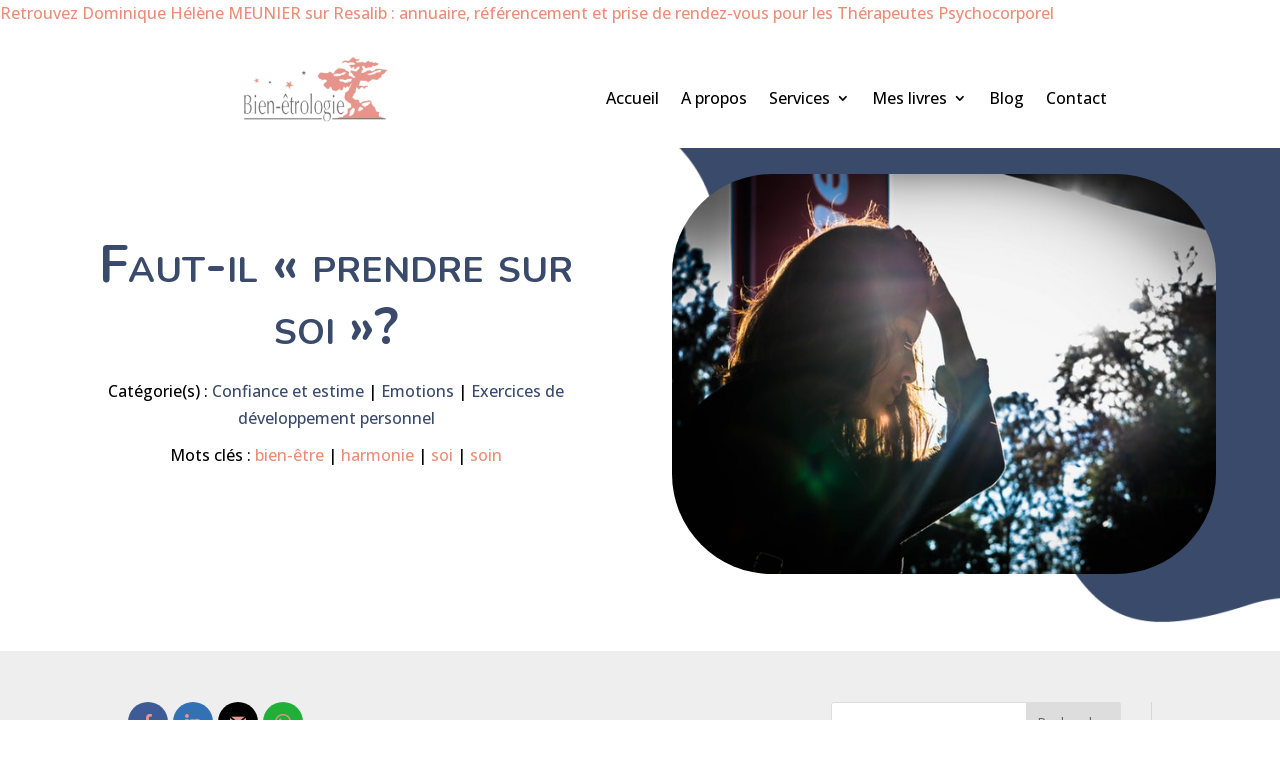

--- FILE ---
content_type: text/html; charset=UTF-8
request_url: https://systeme.io/public/3123813edca76fb16980a0b41bac511c2862c06/show?source=https://bienetrologie.fr/faut-il-prendre-sur-soi/
body_size: 16067
content:
<!DOCTYPE html><!-- Created with https://systeme.io --><html lang="fr"><head><link rel="icon" type="image/jpeg" href="https://d1yei2z3i6k35z.cloudfront.net/systeme-common/5f5514714d100_Bien-etrologie-195x87.jpg"><meta charSet="utf-8"/><title data-react-helmet="true"></title><meta data-react-helmet="true" name="viewport" content="width=device-width, initial-scale=1"/><meta data-react-helmet="true" name="robots" content="noindex"/><style data-styled="" data-styled-version="6.1.13">.AnJcy{display:flex!important;flex-direction:column;align-items:center;justify-content:center;color:#fff;font-family:inherit;font-weight:inherit;font-style:inherit;background:rgba(1, 116, 199, 1);border:none;text-align:center;padding:9px 25px;cursor:pointer;opacity:1;word-break:break-word;align-self:center;outline:none;transition:0.3s;color:rgba(255, 255, 255, 1);width:100%;padding:13px 35px 13px 35px;font-size:21px;align-self:center;border-style:none;border-width:1px;background-color:rgba(241, 140, 134, 1);border-top-left-radius:25px;border-top-right-radius:25px;border-bottom-left-radius:25px;border-bottom-right-radius:25px;}/*!sc*/
.AnJcy:disabled{cursor:not-allowed;opacity:0.7;}/*!sc*/
.AnJcy:hover{color:rgba(255, 255, 255, 1);}/*!sc*/
@media only screen and (max-width: 800px){.AnJcy{padding:5px 5px 5px 5px;}}/*!sc*/
data-styled.g1[id="sc-blHHSb"]{content:"AnJcy,"}/*!sc*/
.Youst{display:flex;flex-direction:row;align-items:center;justify-content:center;}/*!sc*/
data-styled.g3[id="sc-egkSDF"]{content:"Youst,"}/*!sc*/
.fEllzz{display:flex;align-items:baseline;flex-basis:100%;font-size:16px;}/*!sc*/
data-styled.g81[id="sc-jWJSSj"]{content:"fEllzz,"}/*!sc*/
.cQtbiN{word-break:break-word;transition:box-shadow 0.1s ease-in-out;flex-basis:inherit;font-size:33px;color:rgba(0, 0, 0, 1);text-align:center;line-height:36px;padding-top:0px;padding-right:0px;padding-bottom:0px;padding-left:0px;}/*!sc*/
.cQtbiN a{color:rgba(20, 158, 252, 1);}/*!sc*/
.cQtbiN a>span{color:rgba(20, 158, 252, 1);}/*!sc*/
.cQtbiN a:hover{box-shadow:inset 0 -1px 0;}/*!sc*/
.cQtbiN a>span:hover{box-shadow:inset 0 -1px 0;}/*!sc*/
.cQtbiN strong{font-weight:bold;}/*!sc*/
@media only screen and (max-width: 800px){.cQtbiN{padding-top:10px;padding-right:10px;padding-bottom:10px;padding-left:15px;font-size:24px;text-align:center;line-height:36px;}}/*!sc*/
.cQtbiN p:empty::after{content:' ';white-space:pre;}/*!sc*/
.cdazHD{word-break:break-word;transition:box-shadow 0.1s ease-in-out;flex-basis:inherit;font-size:24px;color:rgba(0, 0, 0, 1);font-family:"Open Sans";font-weight:400;font-style:normal;text-align:center;line-height:31px;padding-top:0px;padding-right:0px;padding-bottom:0px;padding-left:0px;}/*!sc*/
.cdazHD a{color:rgba(20, 158, 252, 1);}/*!sc*/
.cdazHD a>span{color:rgba(20, 158, 252, 1);}/*!sc*/
.cdazHD a:hover{box-shadow:inset 0 -1px 0;}/*!sc*/
.cdazHD a>span:hover{box-shadow:inset 0 -1px 0;}/*!sc*/
.cdazHD strong{font-weight:bold;}/*!sc*/
@media only screen and (max-width: 800px){.cdazHD{padding-top:10px;padding-right:10px;padding-bottom:10px;padding-left:15px;font-size:20px;font-weight:400;font-style:normal;text-align:center;line-height:26px;}}/*!sc*/
.cdazHD p:empty::after{content:' ';white-space:pre;}/*!sc*/
.bwzKvh{word-break:break-word;transition:box-shadow 0.1s ease-in-out;flex-basis:inherit;font-size:16px;color:rgba(0, 0, 0, 1);text-align:left;line-height:21px;padding-top:5px;padding-right:10px;padding-bottom:5px;padding-left:10px;}/*!sc*/
.bwzKvh a{color:rgba(20, 158, 252, 1);}/*!sc*/
.bwzKvh a>span{color:rgba(20, 158, 252, 1);}/*!sc*/
.bwzKvh a:hover{box-shadow:inset 0 -1px 0;}/*!sc*/
.bwzKvh a>span:hover{box-shadow:inset 0 -1px 0;}/*!sc*/
.bwzKvh strong{font-weight:bold;}/*!sc*/
@media only screen and (max-width: 800px){.bwzKvh{font-size:16px;text-align:left;line-height:21px;}}/*!sc*/
.bwzKvh p:empty::after{content:' ';white-space:pre;}/*!sc*/
data-styled.g85[id="sc-jlHfjz"]{content:"cQtbiN,cdazHD,bwzKvh,"}/*!sc*/
.bErYII{display:flex;flex-direction:column;grid-column-start:1;grid-column-end:13;align-self:flex-start;}/*!sc*/
@media only screen and (max-width: 800px){.bErYII{align-self:unset;width:100%;grid-column-start:1;grid-column-end:12;padding-left:0;padding-right:0;}}/*!sc*/
data-styled.g88[id="sc-gFtjaa"]{content:"bErYII,"}/*!sc*/
.dZhzvn{position:relative;}/*!sc*/
data-styled.g118[id="sc-gohMHu"]{content:"dZhzvn,"}/*!sc*/
.gJKozp{display:block;max-width:100%;object-fit:contain;width:423px;box-shadow:0 1px 5px rgba(0, 0, 0, 0.7);}/*!sc*/
data-styled.g139[id="sc-kHhQGl"]{content:"gJKozp,"}/*!sc*/
.dEZueG{align-self:center;}/*!sc*/
data-styled.g140[id="sc-kyexYT"]{content:"dEZueG,"}/*!sc*/
.ivkBtc{position:relative;display:block;height:0;overflow:visible;padding-bottom:56.18%;}/*!sc*/
data-styled.g141[id="sc-PBvYm"]{content:"ivkBtc,"}/*!sc*/
.jHHzjx{display:grid;position:relative;justify-content:space-between;grid-template-columns:repeat(12, 1fr);column-gap:20px;background-color:rgba(255, 255, 255, 1);padding-top:30px;padding-right:40px;padding-bottom:30px;padding-left:40px;box-shadow:0px 1px 5px 0px rgba(0, 0, 0, 0.2);background-image:none;background-size:initial;background-position:50% 50%;background-repeat:repeat;background-attachment:initial;column-gap:unset!important;}/*!sc*/
@media only screen and (max-width: 800px){.jHHzjx{padding-top:5px;padding-right:15px;padding-bottom:25px;padding-left:15px;}}/*!sc*/
@media only screen and (max-width: 800px){.jHHzjx{display:flex;flex-direction:column;grid-template-columns:auto;background-image:none;}}/*!sc*/
.dPRdpn{display:grid;position:relative;justify-content:space-between;grid-template-columns:repeat(12, 1fr);column-gap:20px;padding-top:10px;padding-right:10px;padding-bottom:10px;padding-left:10px;background-image:none;background-size:initial;background-position:50% 50%;background-repeat:repeat;background-attachment:initial;column-gap:unset!important;}/*!sc*/
@media only screen and (max-width: 800px){.dPRdpn{padding-top:5px;padding-right:5px;padding-bottom:5px;padding-left:5px;}}/*!sc*/
@media only screen and (max-width: 800px){.dPRdpn{display:flex;flex-direction:column;grid-template-columns:auto;background-image:none;}}/*!sc*/
data-styled.g227[id="sc-ipgTxl"]{content:"jHHzjx,dPRdpn,"}/*!sc*/
.fpBceh{width:100%;font-size:16px;padding:12px 0;outline:none;text-indent:10px;appearance:none;text-overflow:ellipsis;font-size:18px;border-color:rgba(176, 186, 202, 1);border-style:solid;border-width:1px;background-color:rgba(255, 255, 255, 1);border-top-left-radius:5px;border-top-right-radius:5px;border-bottom-left-radius:5px;border-bottom-right-radius:5px;direction:unset;}/*!sc*/
@media only screen and (max-width: 800px){.fpBceh{direction:unset;}}/*!sc*/
.fpBceh :disabled{opacity:0.4;}/*!sc*/
data-styled.g489[id="sc-bNbpSL"]{content:"fpBceh,"}/*!sc*/
.dYkNaQ{position:absolute;right:15px;top:15px;width:30px;height:30px;z-index:1;background:none;outline:none;border:none;text-shadow:1px 1px 0px rgba(0, 0, 0, 0.7);transition:opacity 250ms ease-in-out;}/*!sc*/
.dYkNaQ:hover{opacity:0.5;}/*!sc*/
.dYkNaQ:before{content:'';width:2px;height:30px;position:absolute;top:0;left:13px;right:0;bottom:0;background-color:#333;box-shadow:0px 0px 1px #fff;transform:rotate(45deg);}/*!sc*/
.dYkNaQ:after{content:'';width:2px;height:30px;position:absolute;top:0;left:13px;right:0;bottom:0;background-color:#333;box-shadow:0px 0px 1px #fff;transform:rotate(-45deg);}/*!sc*/
data-styled.g509[id="sc-fwHUOm"]{content:"dYkNaQ,"}/*!sc*/
.jgjjKt{min-height:100px;max-height:inherit;}/*!sc*/
data-styled.g510[id="sc-gvAMtO"]{content:"jgjjKt,"}/*!sc*/
.kdrFcH{max-height:calc(100vh - 110px);overflow-x:hidden;overflow-y:auto;padding-top:0px;padding-right:0px;padding-bottom:0px;padding-left:0px;}/*!sc*/
@media only screen and (max-width: 800px){.kdrFcH{padding-top:5px;padding-right:5px;padding-bottom:5px;padding-left:5px;}}/*!sc*/
data-styled.g511[id="sc-kRsKUn"]{content:"kdrFcH,"}/*!sc*/
.cNrZdV{width:100%;max-width:600px;position:relative;transition:transform 0.3s ease-out;display:block;background-color:rgba(255, 255, 255, 0);border-style:none;border-width:2px;border-color:rgba(245, 166, 35, 1);background-image:none;}/*!sc*/
@media only screen and (max-width: 500px){.cNrZdV{max-width:350px;width:100%;}}/*!sc*/
@media only screen and (max-width: 800px){.cNrZdV{background-image:none;background-color:rgba(241, 140, 134, 1);}}/*!sc*/
data-styled.g512[id="sc-cvizxQ"]{content:"cNrZdV,"}/*!sc*/
.eQKMqY{max-width:550px;width:100%;margin:auto;}/*!sc*/
data-styled.g513[id="sc-gRaxYp"]{content:"eQKMqY,"}/*!sc*/
.bhHYrQ{position:static;display:flex;padding:40px 40px 40px 40px;background-size:cover;background-color:rgba(255, 255, 255, 1);background-repeat:initial;background-position:50% 50%;background-attachment:initial;background-image:none;}/*!sc*/
@media only screen and (max-width: 800px){.bhHYrQ{width:100%;padding:5px 10px 5px 10px;background-size:cover;background-color:rgba(255, 255, 255, 1);background-repeat:initial;background-position:50% 50%;background-attachment:initial;background-image:none;}}/*!sc*/
data-styled.g514[id="sc-buUSia"]{content:"bhHYrQ,"}/*!sc*/
html{box-sizing:border-box;scroll-behavior:smooth;overscroll-behavior-x:none;}/*!sc*/
body{margin:0;}/*!sc*/
a{text-decoration:none;}/*!sc*/
p span>a[href^="tel:"]{color:inherit;}/*!sc*/
p{margin:0;}/*!sc*/
*,*:before,*:after{box-sizing:inherit;}/*!sc*/
*{-webkit-font-smoothing:antialiased;}/*!sc*/
h1,h2,h3,h4,h5,h6{margin:0;font-weight:normal;}/*!sc*/
section h1{margin:0;}/*!sc*/
button,input{margin:0;font-family:unset;}/*!sc*/
ul{margin:0;}/*!sc*/
.fixed{position:fixed;top:0px;left:0px;width:320px;height:50px;background:red;-webkit-backface-visibility:hidden;}/*!sc*/
data-styled.g583[id="sc-global-cFbOWI1"]{content:"sc-global-cFbOWI1,"}/*!sc*/
.bGEzdg{position:relative;text-align:initial;margin:-17px 0px 0px 0px;}/*!sc*/
@media only screen and (max-width: 800px){.bGEzdg{margin-top:15px;margin-right:0px;margin-bottom:0px;margin-left:0px;}}/*!sc*/
.fIXxnL{position:relative;text-align:initial;display:flex;flex-direction:column;margin:10px 0px 10px 0px;}/*!sc*/
@media only screen and (max-width: 800px){.fIXxnL{margin-top:0px;margin-right:0px;margin-bottom:0px;margin-left:0px;}}/*!sc*/
.ebYjxH{position:relative;text-align:initial;margin:0px 0px 0px 0px;}/*!sc*/
@media only screen and (max-width: 800px){.ebYjxH{margin-top:0px;margin-right:0px;margin-bottom:0px;margin-left:0px;}}/*!sc*/
data-styled.g589[id="sc-ctJLYn"]{content:"bGEzdg,fIXxnL,ebYjxH,"}/*!sc*/
.bhYxUW{position:relative;id:section-dcabf5eb;}/*!sc*/
.gWFWGY{position:relative;margin-top:-16px;margin-left:0;margin-right:0;margin-bottom:0;}/*!sc*/
@media only screen and (max-width: 800px){.gWFWGY{margin-top:0;margin-left:0;margin-right:0;margin-bottom:0;}}/*!sc*/
.gzZCKX{position:relative;margin-top:9px;margin-left:0;margin-right:0;margin-bottom:0;}/*!sc*/
@media only screen and (max-width: 800px){.gzZCKX{margin-top:0;margin-left:0;margin-right:0;margin-bottom:0;}}/*!sc*/
.gdMTsC{position:relative;margin-top:5px;}/*!sc*/
@media only screen and (max-width: 800px){.gdMTsC{margin-top:10px;}}/*!sc*/
.kOqBFI{position:relative;margin-top:25px;display:flex;justify-content:center;flex-direction:column;position:relative;}/*!sc*/
data-styled.g590[id="sc-eaCtwC"]{content:"bhYxUW,gWFWGY,gzZCKX,gdMTsC,kOqBFI,"}/*!sc*/
</style><style data-react-helmet="true" type="text/css">
            html {
             width: 100%;
             text-align: center;
            }
            #app {
              display: flex;
              justify-content: center;
              align-items: center;
              height: 100vh;
            }
          </style><link data-react-helmet="true" rel="canonical" href=""/><style type="text/css">
          @font-face {
            font-family: "Open Sans";
            font-style: normal;
            font-weight: 400;
            src: url(https://d3syewzhvzylbl.cloudfront.net/fonts/google-fonts/opensans/regular.woff2) format('woff2');
          }
        

          @font-face {
            font-family: "Open Sans";
            font-style: normal;
            font-weight: 700;
            src: url(https://d3syewzhvzylbl.cloudfront.net/fonts/google-fonts/opensans/700.woff2) format('woff2');
          }
        </style><link rel="stylesheet" href="https://d3fit27i5nzkqh.cloudfront.net/assets/css/optimizedFontAwesome.css"/><style>.fal{-moz-osx-font-smoothing:grayscale;-webkit-font-smoothing:antialiased;display:var(--fa-display,inline-block);font-style:normal;font-variant:normal;line-height:1;text-rendering:auto;}.fal{font-family:"Font Awesome 6 Pro";font-weight:300;}.fa-chevron-circle-left:before{content:"\f137";}.fa-chevron-circle-right:before{content:"\f138";}.fas{-moz-osx-font-smoothing:grayscale;-webkit-font-smoothing:antialiased;display:var(--fa-display,inline-block);font-style:normal;font-variant:normal;line-height:1;text-rendering:auto;}.fas{font-family:"Font Awesome 6 Pro";font-weight:900;}.fa-chevron-down:before{content:"\f078";}.fa-chevron-left:before{content:"\f053";}.fad.fa-chevron-right:after{content:"\f054\f054";}.fad{-moz-osx-font-smoothing:grayscale;-webkit-font-smoothing:antialiased;display:var(--fa-display,inline-block);font-style:normal;font-variant:normal;line-height:1;text-rendering:auto;}.fad{position:relative;font-family:"Font Awesome 6 Duotone";font-weight:900;letter-spacing:normal;}.fad:before{position:absolute;color:var(--fa-primary-color,inherit);opacity:var(--fa-primary-opacity,1);}.fad:after{color:var(--fa-secondary-color,inherit);}.fad:after{opacity:var(--fa-secondary-opacity,0.4);}.fa-chevron-right:before{content:"\f054";}.fa-chevron-up:before{content:"\f077";}.fa-circle:before{content:"\f111";}.far{-moz-osx-font-smoothing:grayscale;-webkit-font-smoothing:antialiased;display:var(--fa-display,inline-block);font-style:normal;font-variant:normal;line-height:1;text-rendering:auto;}.far{font-family:"Font Awesome 6 Pro";font-weight:400;}.fa-clock:before{content:"\f017";}.fa-eye:before{content:"\f06e";}.fa-eye-slash:before{content:"\f070";}.fa{font-family:var(--fa-style-family,"Font Awesome 6 Pro");font-weight:var(--fa-style,900);}.fa{-moz-osx-font-smoothing:grayscale;-webkit-font-smoothing:antialiased;display:var(--fa-display,inline-block);font-style:normal;font-variant:normal;line-height:1;text-rendering:auto;}.fa-times:before{content:"\f00d";}</style> <meta property="og:type" content="website"/><script>window.onload = function () {
  window.parent.postMessage({
    "sender": window.location.hash.slice(1),
    "height": document.getElementById('app').offsetHeight,
    "width": document.getElementById('app').offsetWidth
  }, '*');
};

const minKeyboardHeight = 300
window.addEventListener('form_updated', function () {
  // if mobile keyboard is open, don't resize. Otherwise, the form height will be incorrect
  if (window.screen.height - minKeyboardHeight > window.visualViewport.height) {
    return
  }

  window.parent.postMessage({
    "sender": window.location.hash.slice(1),
    "height": document.getElementById('app').offsetHeight,
    "width": document.getElementById('app').offsetWidth
  }, '*');
});

</script></head><body><div id="app"><div class="sc-cvizxQ cNrZdV"><div class="sc-kRsKUn kdrFcH"><button data-testid="popup-close-icon" class="sc-fwHUOm dYkNaQ"></button><div class="sc-gvAMtO jgjjKt"><div class="sc-eaCtwC bhYxUW"><section id="section-dcabf5eb" class="sc-buUSia bhHYrQ"><div width="extraSmall" class="sc-gRaxYp eQKMqY"><div class="sc-ctJLYn bGEzdg"><div id="row-fe51a39f" class="sc-ipgTxl jHHzjx"><div size="12" class="sc-gFtjaa bErYII"><div class="sc-eaCtwC gWFWGY"><div id="text-299317f6" font-size="33" color="rgba(0, 0, 0, 1)" class="sc-jlHfjz cQtbiN"><div><p><span style="color: rgba(241, 140, 134, 1)"><strong>VIDEO CADEAU</strong></span></p></div></div></div><div class="sc-ctJLYn fIXxnL"><div width="423" class="sc-kyexYT dEZueG"><picture class="sc-PBvYm ivkBtc"><img id="image-905c71eb" src="https://d1yei2z3i6k35z.cloudfront.net/171736/626fb8cc02575_PeachpuffMakeupPhotoYouTubeThumbnail1.jpg" width="423" loading="eager" class="sc-kHhQGl gJKozp"/></picture></div></div><div class="sc-eaCtwC gzZCKX"><div id="text-420fa295" font-size="24" font-family="Open Sans" color="rgba(0, 0, 0, 1)" font-style="normal" font-weight="400" class="sc-jlHfjz cdazHD"><div><p>Recevez <strong>gratuitement</strong></p><p><strong>mes 10 stratégies anti-stress </strong></p><p><strong>en vidéo !</strong></p></div></div></div><div class="sc-eaCtwC gdMTsC"><div class="sc-gohMHu dZhzvn"><input type="text" name="first_name" placeholder="Prénom" id="form-input-03d29b55" class="sc-bNbpSL fpBceh" value=""/></div></div><div class="sc-eaCtwC gdMTsC"><div class="sc-gohMHu dZhzvn"><input type="email" name="email" placeholder="Email" id="form-input-701b3a31" class="sc-bNbpSL fpBceh" value=""/></div></div><div class="sc-eaCtwC kOqBFI"><button id="button-9a6ef6b6" class="sc-blHHSb AnJcy"><div class="sc-egkSDF Youst">Cliquez ici</div></button></div><div class="sc-ctJLYn ebYjxH"><div id="explicit-consent-f438e6bd" class="sc-iCjFWQ iwGoK"><label font-size="16" class="sc-jWJSSj fEllzz"><input type="checkbox" class="sc-irPVuy eALCUu"/><div id="explicit-consent-f438e6bd" font-size="16" color="rgba(0, 0, 0, 1)" class="sc-jlHfjz bwzKvh"><div><p>Oui, je consens à recevoir des emails</p></div></div></label></div></div></div></div></div><div class="sc-ctJLYn ebYjxH"><div id="row-effaa8e6" class="sc-ipgTxl dPRdpn"><div size="12" class="sc-gFtjaa bErYII"></div></div></div></div></section></div></div></div></div></div><script data-cookieconsent="ignore" charSet="UTF-8">window.__PRELOADED_STATE__={"page":{"id":3123813,"type":"popup","locale":"fr","seo":{"index":false,"title":"Pop-up package"},"entities":{"048a7fcc-a52a-45d3-8deb-73ed105d27fc":{"id":"048a7fcc-a52a-45d3-8deb-73ed105d27fc","type":"Row","margin":{"marginTop":0,"marginLeft":0,"marginRight":0,"marginBottom":0},"padding":{"paddingTop":10,"paddingLeft":10,"paddingRight":10,"paddingBottom":10},"childIds":["c4e20eba-a637-498e-be55-478b978ec41e"],"parentId":"22ad2d4c-1337-4a9d-9c90-8d2c4002c823","appearance":{"mobile":true,"desktop":true},"background":[],"htmlAttrId":"row-effaa8e6","mobileMargin":{"marginTop":0,"marginLeft":0,"marginRight":0,"marginBottom":0},"mobilePadding":{"paddingTop":5,"paddingLeft":5,"paddingRight":5,"paddingBottom":5}},"0ad741d6-5bfb-49f6-83dc-2d41f569a6ec":{"id":"0ad741d6-5bfb-49f6-83dc-2d41f569a6ec","type":"Checkbox","margin":{"marginTop":0,"marginLeft":0,"marginRight":0,"marginBottom":0},"content":"\x3cp>Oui, je consens à recevoir des emails\x3c/p>","padding":{"paddingTop":5,"paddingLeft":10,"paddingRight":10,"paddingBottom":5},"fontSize":16,"optional":false,"parentId":"544a7483-5ca0-48e2-9339-c61999fada33","errorText":"Validation obligatoire","appearance":{"mobile":true,"desktop":true},"htmlAttrId":"explicit-consent-f438e6bd","mobileMargin":{"marginTop":0,"marginLeft":0,"marginRight":0,"marginBottom":0},"html":"\x3cp dir=\"ltr\">\x3cbr>\x3c/p>"},"22ad2d4c-1337-4a9d-9c90-8d2c4002c823":{"id":"22ad2d4c-1337-4a9d-9c90-8d2c4002c823","type":"SECTION","styles":{"padding":"40px 40px 40px 40px","backgroundSize":"cover","backgroundColor":"rgba(255, 255, 255, 1)","backgroundRepeat":"initial","backgroundPosition":"50% 50%","backgroundAttachment":"initial"},"options":{"width":"extraSmall","attrId":"section-dcabf5eb","appearance":{"mobile":true,"desktop":true}},"childIds":["c02f9fdf-f11b-4a38-be62-ea510c4faa10","048a7fcc-a52a-45d3-8deb-73ed105d27fc"],"parentId":"a9333ae9-28c2-470e-9ad2-a3eb65fc4cb1","mobileStyles":{"padding":"5px 10px 5px 10px"},"mobileOptions":[]},"4a551d4e-190b-4924-afb9-bb676fcf8972":{"id":"4a551d4e-190b-4924-afb9-bb676fcf8972","type":"Text","margin":{"marginTop":-16,"marginLeft":0,"marginRight":0,"marginBottom":0},"styles":[],"content":"\x3cp>\x3cspan style=\"color: rgba(241, 140, 134, 1)\">\x3cstrong>VIDEO CADEAU\x3c/strong>\x3c/span>\x3c/p>","options":[],"padding":{"paddingTop":0,"paddingLeft":0,"paddingRight":0,"paddingBottom":0},"fontSize":33,"parentId":"544a7483-5ca0-48e2-9339-c61999fada33","textAlign":"center","appearance":{"mobile":true,"desktop":true},"htmlAttrId":"text-299317f6","lineHeight":36,"mobileMargin":{"marginTop":0,"marginLeft":0,"marginRight":0,"marginBottom":0},"mobileStyles":[],"mobileOptions":[],"mobilePadding":{"paddingTop":10,"paddingLeft":15,"paddingRight":10,"paddingBottom":10},"mobileFontSize":24,"mobileLineHeight":36,"html":"\x3cp dir=\"ltr\">\x3cbr>\x3c/p>"},"544a7483-5ca0-48e2-9339-c61999fada33":{"id":"544a7483-5ca0-48e2-9339-c61999fada33","size":12,"type":"Column","childIds":["4a551d4e-190b-4924-afb9-bb676fcf8972","95a3c56d-9122-458c-87f9-51f82c1d259b","b2c02599-1c32-46d2-906f-4a7e15070cca","def35d15-50e8-4a7a-ad59-83ee8337daa7","a0518268-028c-4bfa-a314-55cfe99f0834","a8fb57b1-d2b7-4853-a86a-b021a20c1bab","0ad741d6-5bfb-49f6-83dc-2d41f569a6ec"],"parentId":"c02f9fdf-f11b-4a38-be62-ea510c4faa10","alignSelf":"flex-start","htmlAttrId":"column-d6911abf"},"95a3c56d-9122-458c-87f9-51f82c1d259b":{"id":"95a3c56d-9122-458c-87f9-51f82c1d259b","type":"Image","ratio":1.78,"width":423,"fileId":3303582,"margin":{"marginTop":10,"marginLeft":0,"marginRight":0,"marginBottom":10},"parentId":"544a7483-5ca0-48e2-9339-c61999fada33","alignSelf":"center","boxShadow":"0 1px 5px rgba(0, 0, 0, 0.7)","appearance":{"mobile":true,"desktop":true},"htmlAttrId":"image-905c71eb","mobileMargin":{"marginTop":0,"marginLeft":0,"marginRight":0,"marginBottom":0}},"a0518268-028c-4bfa-a314-55cfe99f0834":{"id":"a0518268-028c-4bfa-a314-55cfe99f0834","type":"FORM_INPUT","styles":{"fontSize":"18px","marginTop":"5px","borderColor":"rgba(176, 186, 202, 1)","borderStyle":"solid","borderWidth":"1px","backgroundColor":"rgba(255, 255, 255, 1)","borderTopLeftRadius":"5px","borderTopRightRadius":"5px","borderBottomLeftRadius":"5px","borderBottomRightRadius":"5px"},"options":{"slug":"email","attrId":"form-input-701b3a31","inputType":"text","appearance":{"mobile":true,"desktop":true},"placeholder":"Email"},"parentId":"544a7483-5ca0-48e2-9339-c61999fada33","mobileStyles":{"marginTop":"10px"},"mobileOptions":[]},"a8fb57b1-d2b7-4853-a86a-b021a20c1bab":{"id":"a8fb57b1-d2b7-4853-a86a-b021a20c1bab","type":"BUTTON","styles":{"color":"rgba(255, 255, 255, 1)","width":"100%","padding":"13px 35px 13px 35px","fontSize":"21px","alignSelf":"center","marginTop":"25px","borderStyle":"none","borderWidth":"1px","backgroundColor":"rgba(241, 140, 134, 1)","borderTopLeftRadius":"25px","borderTopRightRadius":"25px","borderBottomLeftRadius":"25px","borderBottomRightRadius":"25px"},"options":{"text":"Cliquez ici","action":"sendForm","attrId":"button-9a6ef6b6","subText":"","appearance":{"mobile":true,"desktop":true},"borderType":"fullBorder","redirectionType":"nextStep","subTextFontSize":"18px"},"parentId":"544a7483-5ca0-48e2-9339-c61999fada33","mobileStyles":{"padding":"5px 5px 5px 5px"},"mobileOptions":[]},"a9333ae9-28c2-470e-9ad2-a3eb65fc4cb1":{"id":"a9333ae9-28c2-470e-9ad2-a3eb65fc4cb1","type":"RemotePopupBody","delay":"1","border":{"color":"rgba(245, 166, 35, 1)","style":"none","width":2},"padding":{"paddingTop":0,"paddingLeft":0,"paddingRight":0,"paddingBottom":0},"childIds":["22ad2d4c-1337-4a9d-9c90-8d2c4002c823"],"showClose":true,"background":[],"closedDays":365,"htmlAttrId":"remote-popup-d2e76367","mobileBorder":[],"mobilePadding":{"paddingTop":5,"paddingLeft":5,"paddingRight":5,"paddingBottom":5},"backgroundColor":"rgba(255, 255, 255, 0)","mobileBackground":[],"openAutomatically":true,"mobileBackgroundColor":"rgba(241, 140, 134, 1)"},"b2c02599-1c32-46d2-906f-4a7e15070cca":{"id":"b2c02599-1c32-46d2-906f-4a7e15070cca","type":"Text","margin":{"marginTop":9,"marginLeft":0,"marginRight":0,"marginBottom":0},"styles":[],"content":"\x3cp>Recevez \x3cstrong>gratuitement\x3c/strong>\x3c/p>\x3cp>\x3cstrong>mes 10 stratégies anti-stress \x3c/strong>\x3c/p>\x3cp>\x3cstrong>en vidéo !\x3c/strong>\x3c/p>","options":[],"padding":{"paddingTop":0,"paddingLeft":0,"paddingRight":0,"paddingBottom":0},"fontSize":24,"parentId":"544a7483-5ca0-48e2-9339-c61999fada33","fontStyle":"normal","textAlign":"center","appearance":{"mobile":true,"desktop":true},"fontFamily":"Open Sans","fontWeight":"400","htmlAttrId":"text-420fa295","mobileMargin":{"marginTop":0,"marginLeft":0,"marginRight":0,"marginBottom":0},"mobileStyles":[],"mobileOptions":[],"mobilePadding":{"paddingTop":10,"paddingLeft":15,"paddingRight":10,"paddingBottom":10},"mobileFontSize":20,"html":"\x3cp dir=\"ltr\">\x3cbr>\x3c/p>"},"c02f9fdf-f11b-4a38-be62-ea510c4faa10":{"id":"c02f9fdf-f11b-4a38-be62-ea510c4faa10","type":"Row","margin":{"marginTop":-17,"marginLeft":0,"marginRight":0,"marginBottom":0},"padding":{"paddingTop":30,"paddingLeft":40,"paddingRight":40,"paddingBottom":30},"childIds":["544a7483-5ca0-48e2-9339-c61999fada33"],"parentId":"22ad2d4c-1337-4a9d-9c90-8d2c4002c823","boxShadow":"0px 1px 5px 0px rgba(0, 0, 0, 0.2)","appearance":{"mobile":true,"desktop":true},"background":[],"htmlAttrId":"row-fe51a39f","mobileMargin":{"marginTop":15,"marginLeft":0,"marginRight":0,"marginBottom":0},"mobilePadding":{"paddingTop":5,"paddingLeft":15,"paddingRight":15,"paddingBottom":25},"backgroundColor":"rgba(255, 255, 255, 1)"},"c4e20eba-a637-498e-be55-478b978ec41e":{"id":"c4e20eba-a637-498e-be55-478b978ec41e","size":12,"type":"Column","childIds":[],"parentId":"048a7fcc-a52a-45d3-8deb-73ed105d27fc","alignSelf":"flex-start","htmlAttrId":"column-5514bdbe"},"def35d15-50e8-4a7a-ad59-83ee8337daa7":{"id":"def35d15-50e8-4a7a-ad59-83ee8337daa7","type":"FORM_INPUT","styles":{"fontSize":"18px","marginTop":"5px","borderColor":"rgba(176, 186, 202, 1)","borderStyle":"solid","borderWidth":"1px","backgroundColor":"rgba(255, 255, 255, 1)","borderTopLeftRadius":"5px","borderTopRightRadius":"5px","borderBottomLeftRadius":"5px","borderBottomRightRadius":"5px"},"options":{"slug":"first_name","attrId":"form-input-03d29b55","inputType":"text","appearance":{"mobile":true,"desktop":true},"placeholder":"Prénom"},"parentId":"544a7483-5ca0-48e2-9339-c61999fada33","mobileStyles":{"marginTop":"10px"},"mobileOptions":[]}},"isTemplate":false,"doubleOptIn":false,"globalColor":null,"globalSettings":{"linkColor":"rgba(20, 158, 252, 1)","textColor":"rgba(0, 0, 0, 1)","textFontSize":"18px","mobileTextFontSize":"16px"},"lastPopupNumber":0},"files":{"3303582":{"id":3303582,"path":"https://d1yei2z3i6k35z.cloudfront.net/171736/626fb8cc02575_PeachpuffMakeupPhotoYouTubeThumbnail1.jpg","size":108432,"type":"image","filename":"626fb8cc02575_PeachpuffMakeupPhotoYouTubeThumbnail1.jpg","name":"PeachpuffMakeupPhotoYouTubeThumbnail1.jpg","filenameWithoutHash":"PeachpuffMakeupPhotoYouTubeThumbnail1.jpg"}},"optIn":{"customerFields":"%CUSTOMER_FIELDS%","fields":{},"availableCountries":"%AVAILABLE_COUNTRIES%","errors":{"common":[],"fields":{},"bookingFields":{},"paidBookingFields":{}},"bookingFields":{},"paidBookingFields":{},"success":false,"submitted":false,"customerCountry":"US","nextStepUrl":"https://dominiquemeunier.systeme.io/merci_inscription_popup_10antistress","surveyResults":null,"csrfToken":"%CSRF_TOKEN%","submitedRecaptchas":[],"optInRecaptchaError":{},"bookingRedirectUrl":"","paidBookingRedirectUrl":""},"management":{"activePopupId":null,"previewMode":false,"screenshotMode":false,"funnelStepId":"2098477","url":"","confirmedExplicitConsents":[],"isDesktop":null,"affiliateId":"%CONTACT_AFFILIATE_ID%","isMobile":"","affiliateLink":"https://systeme.io/?sa=sa0004563186f884897aa64b99c6d353975e3dc17bcd","agreement":"%AGREEMENT%","isFreemiumUser":"","captcha":"%CAPTCHA_OPEN_KEY%"},"payment":{"customerType":"%CUSTOMER_TYPE%","customerEmail":"%CUSTOMER_EMAIL%","paymentMethods":"%PAYMENT_METHODS%","isOnlyPersonalAvailable":"%IS_ONLY_PERSONAL_AVAILABLE%","offer":"%OFFER%","checkedPlanId":"%OFFER_PRICE_PLAN_ACTIVE%","customerPaymentMethod":"%CUSTOMER_PAYMENT_METHOD%","offerOwnerCountry":"%OFFER_OWNER_COUNTRY%","offerBumps":"%OFFER_BUMPS%","offerBump":"%OFFER_BUMP%","offerPricing":[],"checkedBumpsIds":[],"isOrderBumpChecked":false,"agreement":"%AGREEMENT%","couponCode":"","checkedCoupon":null,"pageId":"3123813","affiliateLink":"https://systeme.io/?sa=sa0004563186f884897aa64b99c6d353975e3dc17bcd","stripeAccountId":"%STRIPE_ACCOUNT_ID%","purchaseProcessId":"%PURCHASE_PROCESS_ID%","twoStepPaymentFormStepType":"STEP_OPT_IN","deadlineTime":"%DEADLINE_TIMESTAMP%","deadlineExpirationUrl":"%DEADLINE_EXPIRATION_URL%","downsellUrl":"%DOWNSELL_URL%","mercadoPagoPublicKey":"%MERCADO_PAGO_PUBLIC_KEY%","product":"%PRODUCT%","digitalProduct":null,"productQuantity":1,"shipping":null,"productActiveVariant":null,"cashOnDeliveryInstruction":"%CASH_ON_DELIVERY_INSTRUCTION%","xenditPublicKey":"%XENDIT_PUBLIC_KEY%","stripePaymentMethod":""},"blog":{"blogPostListing":"%BLOG_POST_LISTING%","blogPostTitle":"%BLOG_POST_TITLE%","blogPostDescription":"%BLOG_POST_DESCRIPTION%","blogPostImageUrl":"%BLOG_POST_IMAGE_URL%","blogPostDateTs":"%BLOG_POST_DATE_TS%","blogPostCategories":"%BLOG_POST_CATEGORIES%","blogPath":"%BLOG_PATH%","blogLayoutPageId":"%BLOG_LAYOUT_PAGE_ID%","blogCategoryTitle":"%BLOG_CATEGORY_TITLE%","blogCategoryDescription":"%BLOG_CATEGORY_DESCRIPTION%","blogSearch":[]},"webinar":{"timeStamp":"%WEBINAR_SESSION_TIMESTAMP%","url":"%WEBINAR_SESSION_LINK%"},"webinarSession":{"timeStamp":"%WEBINAR_SESSION_TIMESTAMP%"},"lecture":{"lectureSessionId":null,"lectureSessionLoggingEnabled":"%LECTURE_SESSION_LOGGING_ENABLED%","lectureId":"%LECTURE_ID%"},"websiteSettings":{"websiteLocales":[],"websiteDraftTheme":null}}</script><script data-cookieconsent="ignore" charSet="UTF-8">window.initialI18nStore={"fr":{"common":{"customer_type":{"personal":"Particulier","company":"Entreprise"},"vat":"TVA","expiration":"Date d'expiration","card number":"Numéro de carte","cvc":"Code de sécurité","month":"Mois","day":"Jour","week":"Semaine","year":"an","components":{"offer_price":{"price":"Tarif","vat":"TVA","total":"Total","one_shots_summary":{"total_tax":"TVA","total_amount":"Total H.T.","total_amount_with_tax":"Total (TTC)","discount":"Réduction","total_amount_with_coupon":"Montant total avec la réduction","total_amount_with_tax_and_shipping":"Total (taxes et frais de port inclus)","subtotal_amount_with_tax":"Sous-total (TTC)","subtotal_amount":"Sous-total hors taxe","is_vat_not_chargeable":{"total_amount_with_tax":"Total (TTC)"}},"price_plans":{"trial_period":"{{ trialPeriodPrice }} pendant {{ trialPeriodLength }} jours puis","limited":"{{ amount }} chaque {{ interval }} pendant {{ intervalWithLimitOfPayments }}","unlimited":"{{ amount }} {{ intervalHack }} {{ interval }}","interval_hack_one":"par","interval_hack_many":"tous les","one_shot":"{{ amount }}","trial_period_price":"Gratuit","trial_period_new":"{{ trialPeriodPrice }} pendant {{ trialInterval }} puis","unlimited_new":"{{amount}} tous {{interval}}","limited_with_limit_of_payments":"{{ amount }} / {{ interval }}  - {{ count }} fois","limited_with_limit_of_payments_icu":"{amount} / {interval} - {count} fois","limited_icu":"{amount} chaque {interval} pendant {intervalWithLimitOfPayments}","trial_period_new_icu":"{trialPeriodPrice} pour {trialInterval} puis","unlimited_icu":"{amount} {intervalHack} {interval}"},"shipping":"Frais de port","subtotal":"Sous-total","tax_included":""},"order_summary":{"header":{"product":"Produit","price":"Prix"}},"countdown":{"types":{"date":"Date et heure fixes","minute":"Délai","daily":"Daily","deadline":"Utiliser la même deadline que le tunnel de vente"}},"timer":{"hours":"heures","minutes":"minutes","seconds":"secondes","days":"jours"},"webinar_registration_date_time":{"schedule_training":"Horaire de la formation"},"button":{"actions":{"next_step_redirection":"Vers l'étape suivante du tunnel"}},"member_access":{"resetting":{"success_header":"Email envoyé avec succès !","success_description":"Nous venons d'envoyer un mail avec un lien afin de réinitialiser votre mot de passe."},"login":{"password_forgotten":"Mot de passe oublié ?"}},"physical_product":{"quantity_label":"Quantité"},"coupon":{"discount":"Vous économisez"},"affiliate_badge":{"made_with":"Réalisé avec"},"core":{"pagination":{"previous":"Précédent","next":"Suivant","first":"Premier","last":"Dernier"},"text_editor":{"link_menu":{"placeholder":"Tapez l'URL","open_link":"Ouvrir le lien"},"link_toolbar":{"blog_link":"Lien du blog","link":"Lien","popup":"Popup","open_link_in_new_tab":"Ouvrir le lien dans un nouvel onglet","nofollow":"Nofollow","cancel":"Annuler","website_link":"Lien du site"}},"calendar":{"months":{"january":"Janvier","february":"Février","march":"Mars","april":"Avril","may":"Mai","june":"Juin","july":"Juillet","august":"Août","september":"Septembre","october":"Octobre","november":"Novembre","december":"Décembre"}},"settings":{"background_position":{"fixed":{"tooltip":"L’option d’arrière-plan fixe pourrait ne pas être prise en charge sur les appareils IOS et pourrait s’afficher différemment"}}},"toolbox":{"types":{"design":"Conception","language":"Langue","text":"Texte","image":"Image"}}},"blog_post_listing":{"read":"Lire"},"payment_methods":{"card_number":"Numéro de carte","cvc":"Code de sécurité","expiration":"Date d'expiration","credit_cards":{"label":"Carte de crédit"},"dlocal_document_number":"Numéro de document Dlocal","card_holder_name":"Nom du titulaire de la carte","security_code":"Cryptogramme visuel","expiration_date":"Date d'expiration","identification_type":"Type de document","identification_number":"Numéro de document","installments":"Règlements","stripe":{"invalid_card_number":"Le numéro de la carte est invalide","invalid_card_expiration_date":"La date d'expiration de la carte est invalide","invalid_card_security_code":"Le code de sécurité de la carte est invalide","invalid_card_details":"Les détails de votre carte sont invalides"},"xendit":{"invalid_card_number":"Le numéro de la carte est invalide","invalid_card_expiration_date":"La date d'expiration de la carte est invalide","invalid_cvn_number":"CVN invalide"},"cash_on_delivery":{"title":"Paiement à la livraison"}},"price_plan":{"startup":"Startup","webinar":"Webinar","enterprise":"Entreprise","custom":"Personnalisé","action":{"buy_now":"Acheter maintenant","description":"Accédez dès maintenant à tous les outils dont vous avez besoin et lancez votre business en ligne !","label":"Commencer gratuitement"},"range_tooltip":"Jusqu’à \x3c1>{{amount}}\x3c/1> contacts\n","question_main":"Combien de contacts avez-vous ?","question_secondary":"Quelle est la taille de votre liste email ? Combien de personnes reçoivent vos newsletters ?","select_plan_title":"Choisissez un plan","label_in_select_option":"Jusqu'à {{amount}} contacts","label_in_select_option_icu":"Jusqu'à {amount} contacts"},"breadcrumbs":{"items":{"home":"Blog","demo_blog_post_category_name":"Catégorie","demo_blog_post_name":"Article de blog"}},"contact_us":{"success_message":"Votre demande a bien été prise en compte. Nous vous répondrons dans les heures qui viennent"},"attachments":{"text_label":"Attacher un fichier"},"comments":{"responses_label_one":"Réponse","responses_label_other":"Réponses","load_more_label":"Montrer plus de réponses","send_label":"Envoyer","cancel_label":"Annuler","just_now_label":"A l'instant","reply_label":"Répondre","input_placeholder_label":"Ecrire un commentaire"},"custom_font_picker":{"parse_failed":"Nous n'avons pas pu traiter les fichiers de polices personnalisées suivants : \n{{ fontFileNames }} \nVeuillez vérifier que vous avez téléchargé les bons fichiers","singe_file_parse_failed":"Nous n'avons pas pu analyser votre fichier de police personnalisée. Veuillez vous assurer que vous téléchargez le bon fichier"},"shipping":{"not_available":"Oups ! On ne livre pas encore à cet endroit","condition_label":{"price":"Pour les commandes dont le prix est compris entre {{min}} {{currency}} et {{max}} {{currency}}","quantity":"Pour les commandes contenant entre {{min}} et {{max}} articles","weight":"Pour les commandes dont le poids total est compris entre {{min}}g et {{max}}g","price_min":"Pour les commandes dont le prix est supérieur ou égal à {{min}} {{currency}}","quantity_min":"Pour les commandes contenant {{min}} ou plus d'articles","weight_min":"Pour les commandes dont le poids total est égal ou supérieur à {{min}}g","price_icu":"Pour les commandes dont le prix est compris entre {min} {currency} et {max} {currency}","price_min_icu":"Pour les commandes dont le prix est de {min} {currency} ou plus","quantity_icu":"Pour les commandes contenant entre {min} et {max} articles\n","quantity_min_icu":"Pour les commandes contenant {min} articles ou plus","weight_icu":"Pour les commandes avec un poids total compris entre {min}g et {max}g\n","weight_min_icu":"Pour les commandes avec un poids total de {min}g ou plus"},"country_not_selected":"Sélectionnez un pays pour calculer les frais de port"},"search":{"result_for_one":"résultat trouvé","results_for_many":"résultats trouvés","results_for_slavic_2_to_4":"résultats trouvés","not_specified":"Non spécifié","results":"","see_more":"","settings":{"placeholder":{"label":""},"open_dropdown":{"label":""},"maximum_width":{"label":""},"search_bar":{"title":""},"dropdown_title":{"title":""},"dropdown_text":{"title":""},"dropdown_see_more":{"title":""},"dropdown_group":{"title":""}},"placeholder":""},"price_element":{"period":{"sub_additional_text":"gratuits","additional_text":"2 mois"},"plans":{"tags":"Tags","variants_per_product":"Variantes de produit physique"},"tooltip":{"subaccounts":"Avec systeme.io, chaque plan vous permet de créer un nombre illimité de sous-comptes. Chaque sous-compte est un compte systeme.io à part avec ses propres limites\n\nLes limites pour chaque sous-compte sont les mêmes que celles du plan de votre compte principal, sans frais supplémentaires. Par exemple : si votre plan permet 50 tunnels, chaque sous-compte que vous créez peut également avoir 50 tunnels"},"compare_plans_title":"Comparer les plans et fonctionnalités","plan_price_subtitle":"Aucune carte de crédit requise","freemium_description":"Commencez avec les fonctionnalités de base, mais évoluez aussi vite que les autres","startup_description":"Accédez aux fonctionnalités avancées pour développer votre entreprise","webinar_description":"Accédez aux fonctionnalités avancées des webinaires pour développer votre entreprise\n","unlimited_description":"Utilisez toutes les fonctionnalités de systeme.io et obtenez des résultats plus rapidement"},"website_layout_body":{"content_placeholder":"Contenu du site"},"color_picker":{"saved_colors":"Couleurs enregistrées","type":{"solid":"Plein","gradient":"Dégradé"}},"website_logo":{"settings":{"height":{"label":"Hauteur du logo"}}}},"week_plural":"semaines","core":{"error":{"title":"Oups ! Une erreur est survenue :-/"},"errors":{"no_connection":"Veuillez vérifier votre connexion internet et réessayer","something_went_wrong":"Un problème est survenu. Veuillez réessayer"},"file_manager":{"upload":{"drag_file":"Glissez un fichier ou"}}},"validation":{"expiration_invalid":"Date d'expiration invalide","errors":{"form_field_should_not_be_empty":"Cette valeur ne doit pas être vide."},"page":{"calendar":{"event_not_selected":"Veuillez sélectionner un événement pour l'afficher sur la page publique"},"paid_calendar":{"remove_payment_button":"Le calendrier payant contient un bouton de paiement intégré, veuillez supprimer le bouton de paiement inutile","event_not_selected":"Veuillez choisir un événement pour le calendrier payant dans la page des paramètres de l'étape","one_element":"Un seul calendrier payant peut être ajouté à la page","paid_calendar_required":"Le calendrier payant est obligatoire"},"payment_button_required":"Le bouton de paiement est requis sur les pages de paiement","search_results_unique":"Un seul élément de résultats de recherche peut être sur une page","search_results_required":"L'élément 'Résultats de recherche' est requis"}},"entities":{"blog_post_listing":{"more":{"label":"Lire"}},"offer_price":{"product":{"stub":{"name":"Exemple de produit"}}},"calendar":{"form_submit_default_text":"Envoyer","next_step_default_text":"Étape suivante","calendar_step_headline_default_text":"Étape 1 :","form_step_headline_default_text":"Étape 2 :","calendar_step_sub_headline_default_text":"Configurer les détails de votre réservation","form_step_sub_headline_default_text":"Remplir le formulaire","form_description_default_text":"Saisissez vos coordonnées","date_field_not_empty":"La date est requise","time_slot_field_not_empty":"Un créneau horaire est requis"},"paid_calendar":{"example_warning":"Ceci est un événement d’exemple. Choisissez un événement dans la page des paramètres de l’étape"},"member_access":{"create_account":{"default_headline":"Créez votre compte maintenant"},"registration":{"button_text":"Cliquez ici"},"confirm_registration":{"default_headline":""}}},"month_plural":"mois","price_plan":{"trial_period":{"week":"{{count}} semaine","week_other":"{{count}} semaines","day":"{{count}} jour","day_other":"{{count}} jours","month":"{{count}} mois","month_other":"{{count}} mois","year":"{{count}} an","year_other":"{{count}} ans","week_icu":"{count, plural, =1 {1 semaine} other {# semaines}}","day_icu":"{count, plural, =1 {1 jour} other {# jours}}","month_icu":"{count, plural, =1 {1 mois} other {# mois}}","year_icu":"{count, plural, =1 {1 an} other {# ans}}"},"interval":{"day":"jour","day_other":"{{count}} jours","week":"semaine","week_other":"{{count}} semaines","month":"mois","month_other":"{{count}} mois","year":"an","year_other":"{{count}} ans","day_icu":"{count, plural, =1 {jour} other {# jours}}","week_icu":"{count, plural, =1 {semaine} other {# semaines}}","month_icu":"{count, plural, =1 {mois} other {# mois}}","year_icu":"{count, plural, =1 {an} other {# ans}}","month_few":""},"interval_limited_payments":{"day":"{{count}} jour","day_other":"{{count}} jours","month_other":"{{count}} mois","month":"{{count}} mois","year":"{{count}} an","year_other":"{{count}} ans","week":"{{count}} semaine","week_other":"{{count}} semaines"}},"day_plural":"{{count}} jours","entity":{"product":{"header":"Produit","quantity_label":"Quantité","price_label":"Prix unitaire","stock_limit_label":"Disponibilité","stock_limit_title":"{{ limit }} dans le stock","stock_limit_title_icu":"{limit} en stock"}},"entity_settings":{"phone":{"title":"Téléphone"},"fullname":{"title":"Nom complet"},"booking_calendar":{"event":"Événement","headline":"Titre","switch_calendar_step":"Calendrier","switch_form_step":"Formulaire","next_step_button_text":"Texte du bouton de l'étape suivante","sub_headline":"Sous-titre","switch_thank_you_step":"Merci","thank_you_step_button_text":"Terminer","booking_summary":{"duration_minutes":"Durée de {{minutes}} minutes","duration_minutes_icu":"Durée de {minutes} minutes"},"redirection_confirmed":{"label":"Voulez-vous rediriger les utilisateurs après la confirmation de la réservation ?"},"booking_confirmed":"Réservation confirmée !","mandatory":"Obligatoire","custom_question_default_label":"Exemple de question","custom_question_default_placeholder":"À quoi pensez-vous ?"},"bookingpaidcalendar":{"header":"Calendrier payant"},"search":{"header":"Recherche"},"websiteheader":{"header":"En-tête du site Web"},"websitefooter":{"header":""},"websitelogo":{"header":"Logo du site web"},"menu":{"item":{"about_placeholder":"À propos de","how_it_works_placeholder":"Comment ça marche","member_stories_placeholder":""}},"button":{"button_text":{"label":"Texte du bouton"},"send_form":{"no_redirection":{"title":"Texte après une inscription réussie"}}},"image":{"link":"Lien"},"websitelanguageswitcher":{"header":"Sélecteur de langue"},"websitelogin":{"header":"Connexion au site web"}},"test_asset_21_05_2025":"c'est seulement pour le test 5","toolbox":{"entities":{"search":"Recherche"}},"settings_styles":{"size_and_position":{"label":"Taille et position"}},"global":{"cancel":"Annuler","new":"Nouveau"},"website_theme_settings":{"group":{"form_field":{"border_color":"Bordure du champ de formulaire"},"primary":{"button_border_color":""},"secondary":{"button_border_color":""},"content":{"background_color":""},"ghost":{"button_border_color":"Bordure du bouton transparent"}}},"website_settings":{"sidebar":{"page_settings":{"advanced":{"title":"","tracking_code":"Code de suivi","tracking_code_info":"Veuillez noter que certains scripts tiers peuvent ne pas fonctionner comme prévu. Un code incorrect ou non pris en charge peut affecter le chargement ou le comportement de votre page"}},"theme":"Thème","logo":{"description":"Les logos remplacent le titre du site sur toutes les pages. Pour afficher à nouveau le titre du site, supprimez le logo.","mobile_image":"Logo mobile","text_color":"Couleur du logo textuel","add_text":"Ajouter du texte","title":{"image":"Image"}},"website_header":{"sticky":"En-tête fixe"},"new_theme":"Nouveau thème","language_switcher":{"text_color":""}},"pages_management":{"unsaved_modal":{"title":"Ignorer les modifications ?","description":"Si vous quittez cette page maintenant, vos modifications seront définitivement perdues. Voulez-vous continuer ?","save_button":"Enregistrer et quitter la page"}}},"website_styles_settings":{"buttons_and_links":{"style":{"filled":"Plein","outlined":"Contour","title":"Style"},"primary":{"title":"Principal"},"secondary":{"title":"Secondaire"},"link":{"underline":"Souligner","color":"Couleur"}},"text_example":"Exemple de texte","colors":{"label":"Couleurs"}},"settings":{"sidebar":{"customize":"Personnaliser"}},"components-core-read-only-content-title-Read-only":"Contenu en lecture seule","website":{"page_types":{"website_login":"Page de connexion"}}},"publisher":{"locale_name":{"english":"Anglais","french":"Français","spanish":"Espagnol","italian":"Italien","portuguese":"Portugais","german":"Allemand","dutch":"Néerlandais","russian":"Russe","japanese":"Japonais","arabic":"Arabe","turkish":"Turc","chinese":"Chinois","swedish":"Suédois","romanian":"Roumain","czech":"Tchèque","hungarian":"Hongrois","slovak":"Slovaque","danish":"Danois","indonesian":"Indonésien","polish":"Polonais","greek":"Grecque","serbian":"Serbe","hindi":"Hindi","norwegian":"Norvégien","thai":"Thaïlandais","slovene":"Slovène","ukrainian":"Ukrainien","albania":"Albanais"},"choose time":"Choisissez l'heure","choose the day":"Choisissez le jour","webinar registration date":"Champ de formulaire - Date d'inscription au webinar","hours":"heures","schedule of the training":"Horaire de la formation","at":"à","countdown":{"days":"Journées","hours":"Heures","minutes":"Minutes","seconds":"Secondes"},"validation":{"not_empty":"Ce champ est obligatoire","vat_invalid":"Numéro de TVA invalide","check_data":"Veuillez vérifier les données du formulaire","email_invalid":"Entrez une adresse email valide","vat_does_not_suitable_for_selected_country":"Ce numéro de TVA n'est pas valide pour le pays sélectionné","empty_price_plans":"Erreur: veuillez ajouter un tarif dans les paramètres de la page de paiement","empty_payment_methods":"Veuillez ajouter des méthodes de paiement dans la page des paramètres de l'étape.","check_card_data":"Votre carte n'a pas passé la validation. Veuillez vérifier le numéro de carte, la date d'expiration et le code CVC","cvc_invalid":"Code de sécurité invalide","expiration_invalid":"Date d'expiration invalide","identification_number_invalid":"Veuillez entrer un numéro d'identification valide","card_number_invalid":"S'il vous plaît entrez un numéro de carte valide","errors":{"form_field_should_not_be_empty":"Cette valeur ne doit pas être vide."},"cpf_number_invalid":"Numéro CPF invalide","cnpj_number_invalid":"Numéro CNPJ invalide","cardholder_name_invalid":"Nom du titulaire de la carte invalide","personal_identification_number_invalid":"Numéro {{ identification_type }} invalide","page":{"calendar":{"event_not_selected":"Veuillez sélectionner un événement pour l'afficher sur la page publique"}}},"components":{"offer_price":{"total":"Total","one_shots_summary":{"total_amount_with_coupon":"Montant total avec la réduction"},"price_plans":{"limited_with_limit_of_payments":"{{ amount }} / {{ interval }}  - {{ count }} fois","limited_with_limit_of_payments_icu":"{amount} / {interval} - {count} fois"}},"timer":{"days":"jours"},"preview":{"warning":"C'est le mode de prévisualisation. N'utilisez pas cette URL"},"entities":{"blog_content_placeholder":{"placeholder":"Contenu du blog"},"blog_post_content_placeholder":{"placeholder":"Espace réservé pour le contenu d'un article de blog"}},"core":{"text_editor":{"link_menu":{"placeholder":"Tapez l'URL"}},"calendar":{"event_name":"Nom de l'événement","event_time":"Durée de l'événement","event_location":{"name":"Lieu de la réunion","phone":"Téléphone","personal":"Personnel","online_meeting":"Réunion en ligne","zoom":"Zoom","google_meet":"Google Meet"},"timezone":"Fuseau horaire","select_time_zone":"Choisir le fuseau horaire","select_date":"Choisir la date","min":"Min","empty_event_name":"Exemple d'événement","months":{"january":"Janvier","february":"Février","march":"Mars","april":"Avril","may":"Mai","june":"Juin","july":"Juillet","august":"Août","september":"Septembre","october":"Octobre","november":"Novembre","december":"Décembre"},"weekdays":{"monday_short":"Lun","tuesday_short":"Mar","wednesday_short":"Mer","thursday_short":"Jeu","friday_short":"Ven","saturday_short":"Sam","sunday_short":"Dim"},"booking_former_time":"Ancien horaire","reschedule_booking_title":"Reprogrammer la réservation"},"paid_calendar":{"event_not_found":"Événement introuvable"}},"payment_methods":{"credit_cards":{"label":"Carte de crédit"},"dlocal_document_number":"Numéro de document Dlocal","expiration_month":"Mois","expiration_year":"Année","identification_number":"Numéro de document","installments":"Règlements","stripe":{"invalid_card_number":"Le numéro de la carte est invalide","invalid_card_expiration_date":"La date d'expiration de la carte est invalide","invalid_card_security_code":"Le code de sécurité de la carte est invalide","invalid_card_details":"Les détails de votre carte sont invalides"},"xendit":{"invalid_card_number":"Le numéro de la carte est invalide","invalid_card_expiration_date":"La date d'expiration de la carte est invalide","invalid_cvn_number":"CVN invalide"},"cash_on_delivery":{"title":"Paiement à la livraison"}},"contact_us":{"success_message":"Votre demande a bien été prise en compte. Nous vous répondrons dans les heures qui viennent"},"attachments":{"text_label":"Attacher un fichier"},"comments":{"responses_label_one":"Réponse","responses_label_other":"Réponses","load_more_label":"Montrer plus de réponses","send_label":"Envoyer","cancel_label":"Annuler","just_now_label":"A l'instant","reply_label":"Répondre","input_placeholder_label":"Ecrire un commentaire","delete_confirmation_label":"Voulez-vous vraiment supprimer ce commentaire ? Toutes les réponses seront également supprimées"},"price_element":{"title":"Choisissez votre plan","popup_button":"Commencez gratuitement","unlimited":"Illimité","period":{"title":"Choisissez votre période de facturation","save":"Économisez","monthly":"Mensuel","annually":"Annuel","month":"mois","year":"année","sub_additional_text":"gratuits","additional_text":"2 mois","monthly_billing":"Facturation mensuelle","annual_billing":"Facturation annuelle"},"group":{"contacts":"Automatisation des emails et contacts","sales":"Tunnels de vente","booking":"Calendrier","payment":"Processeurs de paiement","blogs":"Blogs","link":"Lien en bio","e_commerce":"E-commerce","courses":"Formations en ligne","communities":"Communautés","affiliate":"Marketing d'affiliation","support":"Équipe support","team":"Gestion d'équipe","integrations":"Intégrations","subaccounts":"Sous-comptes","email_marketing":"Marketing par e-mail","automation_and_workflows":"Automatisations et flux de travail","contacts_and_crm":"Contacts et CRM"},"plans":{"contacts":"Contacts","email_sent":"Emails envoyés","email_campaigns":"Campagnes email","email_newsletters":"Newsletters email","automation_rules":"Règles d'automatisation","workflows":"Workflows","api":"Requêtes API par minute","sales_funnels":"Tunnels de vente","sales_funnels_steps":"Étapes du tunnel de vente","deadline_funnels":"Deadline funnels","evergreen_webinars":"Webinaires automatiques","tests":"Tests A/B","custom_domains":"Domaines personnalisés","file_storage_space":"Espace de stockage des fichiers","click_upsells":"Upsells en un clic","order_bumps":"Order bumps","transaction_fees":"Frais de transaction","events":"Événements","bookings":"Rendez-vous","stripe":"Intégration Stripe","apple_pay":"Intégration Apple Pay","paypal":"Intégration Paypal","razorpay":"Intégration Razorpay","flutterwave":"Intégration Flutterwave","paystack":"Intégration Paystack","xendit":"Intégration Xendit","cash":"Paiement à la livraison","blogs":"Blogs","blogs_posts":"Articles de blog","mobile_link":"Page \"Lien en bio\" optimisée pour mobile","mobile_store":"Digital store optimisé pour mobile","physical_products":"Produits physiques","shipping_management":"Gestion des expéditions","inventory_management":"Gestion de stock","courses":"Formations","students":"Élèves","students_activity_history":"Historique d'activités des élèves","communities":"Communautés","community_members":"Membres de la communauté","affiliate_program":"Lancez votre propre programme d'affiliation","support":"Support par email 24h/24 et 7j/7","free_migration":"Migration gratuite","kickstart":"Session de coaching 1-1 pour vous lancer","assistant_accounts":"Comptes d'assistant","google_sheets_integration":"Google Sheets","active_campaign_integration":"ActiveCampaign","send_grid_integration":"SendGrid","zoom_integration":"Zoom","google_meet_integration":"Google Meet","google_calendar_integration":"Google Agenda","tags":"Tags","variants_per_product":"Variantes de produit physique","mercado_pago":"Intégration Mercado Pago","crm_pipelines":"Canaux CRM"},"tooltip":{"subaccounts":"Avec systeme.io, chaque plan vous permet de créer un nombre illimité de sous-comptes. Chaque sous-compte est un compte systeme.io à part avec ses propres limites\n\nLes limites pour chaque sous-compte sont les mêmes que celles du plan de votre compte principal, sans frais supplémentaires. Par exemple : si votre plan permet 50 tunnels, chaque sous-compte que vous créez peut également avoir 50 tunnels"},"compare_plans_title":"Comparer les plans et fonctionnalités","plan_price_subtitle":"Aucune carte de crédit requise","freemium_description":"Commencez avec les fonctionnalités de base, mais évoluez aussi vite que les autres","startup_description":"Accédez aux fonctionnalités avancées pour développer votre entreprise","webinar_description":"Accédez aux fonctionnalités avancées des webinaires pour développer votre entreprise\n","unlimited_description":"Utilisez toutes les fonctionnalités de systeme.io et obtenez des résultats plus rapidement"},"search":{"result_for_one":"résultat trouvé","results_for_many":"résultats trouvés","results_for_slavic_2_to_4":"résultats trouvés","not_specified":"Non spécifié","results":"","see_more":"","settings":{"placeholder":{"label":""}},"placeholder":""}},"entities":{"offer_upsell_price":{"stub":{"name":"Exemple de tarif"}},"field":{"country":{"placeholder":"Choisissez un pays"}},"calendar":{"form_submit_default_text":"Envoyer","next_step_default_text":"Étape suivante","calendar_step_headline_default_text":"Étape 1 :","form_step_headline_default_text":"Étape 2 :","calendar_step_sub_headline_default_text":"Configurer les détails de votre réservation","form_step_sub_headline_default_text":"Remplir le formulaire","form_description_default_text":"Saisissez vos coordonnées","date_field_not_empty":"La date est requise","time_slot_field_not_empty":"Un créneau horaire est requis"},"member_access":{"create_account":{"default_headline":"Créez votre compte maintenant"},"registration":{"button_text":"Cliquez ici"}},"login_button":{"default_text":"Se connecter"},"registration_button":{"default_text":"S'inscrire"}},"webinar_session":{"countdown":{"days":"Jours","hours":"Heures","minutes":"Minutes","seconds":"Secondes"}},"core":{"error":{"title":"Oups ! Une erreur est survenue :-/"},"errors":{"no_connection":"Veuillez vérifier votre connexion internet et réessayer","went_wrong_contact_support":"Un problème est survenu. Veuillez contacter le support","something_went_wrong":"Un problème est survenu. Veuillez réessayer","stripe_data_error":"Stripe n'a pas pu traiter les informations de votre carte de crédit. Vous pouvez nous contacter si vous avez besoin d'aide","stripe_invalid_request_error":"Votre compte Stripe a des fonctions limitées, certaines méthodes de paiement ne sont pas disponibles. Veuillez vérifier la configuration de votre tableau de bord Stripe","bad_request":"Une erreur s'est produite. Veuillez vérifier que tous les champs sont correctement remplis"}},"payment":{"fields":{"company_vat_id":{"errors":{"not_suitable_for_selected_country":"Ce numéro de TVA n'est pas valide pour le pays sélectionné"}}}},"entity":{"product":{"header":"Produit","price_label":"Prix unitaire"}},"global":{"search":"Rechercher","cancel":"Annuler","new":"Nouveau"},"entity_settings":{"phone":{"title":"Téléphone"},"fullname":{"title":"Nom complet"},"booking_calendar":{"event":"Événement","headline":"Titre","switch_calendar_step":"Calendrier","switch_form_step":"Formulaire","next_step_button_text":"Texte du bouton de l'étape suivante","sub_headline":"Sous-titre","switch_thank_you_step":"Merci","thank_you_step_button_text":"Terminer","booking_summary":{"duration_minutes":"Durée de {{minutes}} minutes","duration_minutes_icu":"Durée de {minutes} minutes"},"redirection_confirmed":{"label":"Voulez-vous rediriger les utilisateurs après la confirmation de la réservation ?"},"booking_confirmed":"Réservation confirmée !","reschedule_button_text":"Reprogrammer","slots_left":"créneaux restants","slot_left":"créneau restant","custom_question_default_label":"Exemple de question","custom_question_default_placeholder":"À quoi pensez-vous ?"},"menu":{"item":{"about_placeholder":"À propos de","how_it_works_placeholder":"Comment ça marche","member_stories_placeholder":""}},"button":{"button_text":{"label":"Texte du bouton"}}},"price_plan":{"interval":{"month_few":""}}}}}</script><script data-cookieconsent="ignore" charSet="UTF-8">window.initialLanguage="fr"</script><script data-cookieconsent="ignore" src="https://d3fit27i5nzkqh.cloudfront.net/default/runtime.34d017433f8d1217.js" async=""></script><script data-cookieconsent="ignore" src="https://d3fit27i5nzkqh.cloudfront.net/default/page.98a9294580f5bebb.js" async=""></script><script data-cookieconsent="ignore" src="https://d3fit27i5nzkqh.cloudfront.net/default/vendors.985538c4a99680a8.js" async=""></script></body></html>

--- FILE ---
content_type: text/css; charset=utf-8
request_url: https://bienetrologie.fr/wp-content/et-cache/6592/et-core-unified-tb-15202-tb-15422-tb-15204-deferred-6592.min.css?ver=1767884787
body_size: 469
content:
.et_pb_section_1_tb_body.et_pb_section{padding-bottom:54px;background-color:#eeeeee!important}.et_pb_row_1_tb_body.et_pb_row{padding-top:0px!important;padding-bottom:0px!important;padding-top:0px;padding-bottom:0px}.et_pb_row_1_tb_body,body #page-container .et-db #et-boc .et-l .et_pb_row_1_tb_body.et_pb_row,body.et_pb_pagebuilder_layout.single #page-container #et-boc .et-l .et_pb_row_1_tb_body.et_pb_row,body.et_pb_pagebuilder_layout.single.et_full_width_page #page-container #et-boc .et-l .et_pb_row_1_tb_body.et_pb_row{max-width:1260px}.et_pb_post_content_0_tb_body{color:#333333!important;font-family:'',sans-serif;line-height:1.8em}.et_pb_post_content_0_tb_body p{line-height:1.8em}.et_pb_post_content_0_tb_body.et_pb_post_content a,.et_pb_comments_0_tb_body .comment_postinfo span{color:#e6958c!important}.et_pb_post_content_0_tb_body blockquote{border-color:#e6958c}.et_pb_divider_0_tb_body{margin-top:50px!important;margin-bottom:50px!important}.et_pb_divider_0_tb_body:before{border-top-color:#e6958c;border-top-width:3px}body #page-container .et_pb_section .et_pb_comments_0_tb_body.et_pb_comments_module .et_pb_button{color:#e6958c!important}@media only screen and (max-width:980px){body #page-container .et_pb_section .et_pb_comments_0_tb_body.et_pb_comments_module .et_pb_button:after{display:inline-block;opacity:0}body #page-container .et_pb_section .et_pb_comments_0_tb_body.et_pb_comments_module .et_pb_button:hover:after{opacity:1}.et_pb_column_2_tb_body,.et_pb_column_3_tb_body{padding-right:50px;padding-left:50px}}@media only screen and (max-width:767px){body #page-container .et_pb_section .et_pb_comments_0_tb_body.et_pb_comments_module .et_pb_button:after{display:inline-block;opacity:0}body #page-container .et_pb_section .et_pb_comments_0_tb_body.et_pb_comments_module .et_pb_button:hover:after{opacity:1}.et_pb_column_2_tb_body,.et_pb_column_3_tb_body{padding-right:30px;padding-left:30px}}.et_pb_section_0_tb_footer.et_pb_section{padding-top:0px;padding-bottom:0px;background-color:#ffffff!important}.et_pb_text_0_tb_footer.et_pb_text a{color:#e6958c!important}.et_pb_social_media_follow_network_0_tb_footer a.icon{background-color:#3b5998!important}.et_pb_social_media_follow_network_1_tb_footer a.icon{background-color:#ea2c59!important}.et_pb_social_media_follow_network_2_tb_footer a.icon{background-color:#a82400!important}.et_pb_social_media_follow_network_3_tb_footer a.icon{background-color:#000000!important}